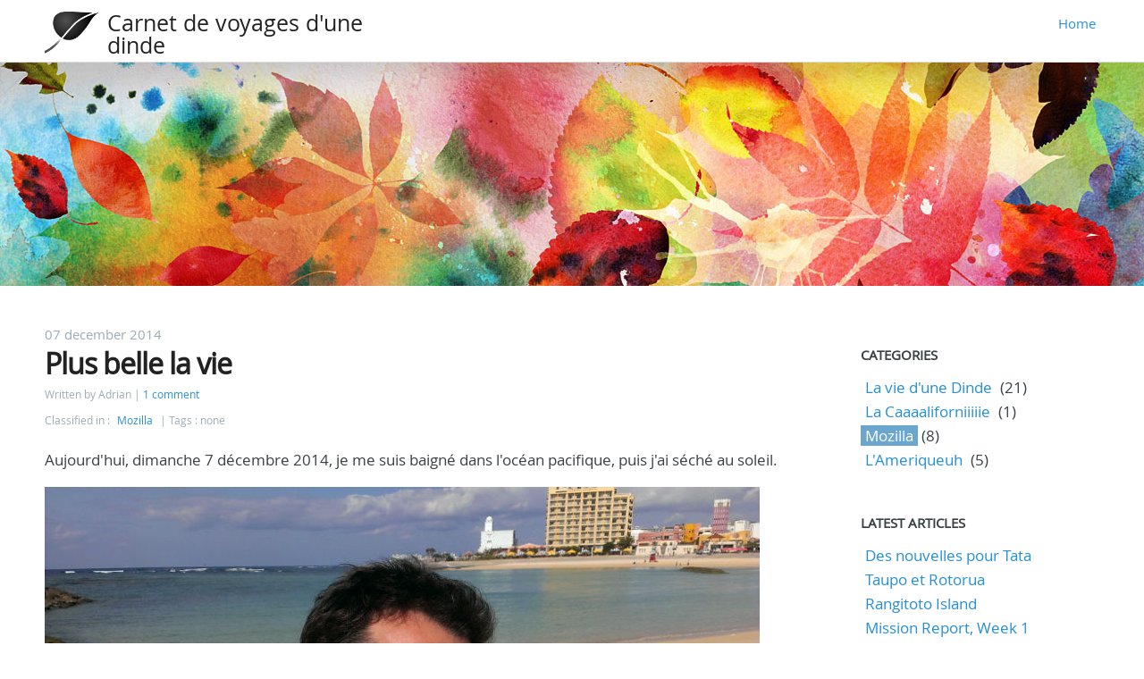

--- FILE ---
content_type: text/html; charset=UTF-8
request_url: http://stwaladinde.lqbs.fr/article29/plus-belle-la-vie
body_size: 3236
content:
<!DOCTYPE html>
<html lang="en">
<head>
	<meta charset="utf-8">
	<meta name="viewport" content="width=device-width, user-scalable=yes, initial-scale=1.0">
	<title>Plus belle la vie - Carnet de voyages d&#039;une dinde</title>
	<meta name="author" content="Adrian" />
	<link rel="icon" href="http://stwaladinde.lqbs.fr/themes/defaut/img/favicon.png" />
	<link rel="stylesheet" href="http://stwaladinde.lqbs.fr/themes/defaut/css/plucss.css?v=1.3.1" media="screen,print"/>
	<link rel="stylesheet" href="http://stwaladinde.lqbs.fr/themes/defaut/css/theme.css?v=5.8.5" media="screen"/>
	<link rel="alternate" type="application/rss+xml" title="Rss feeds articles" href="http://stwaladinde.lqbs.fr/feed/rss" />
	<link rel="alternate" type="application/rss+xml" title="Rss feeds comments" href="http://stwaladinde.lqbs.fr/feed/rss/commentaires" />
</head>

<body id="top" class="page mode-article">

	<header class="header">

		<div class="container">

			<div class="grid">

				<div class="col sml-6 med-5 lrg-4">

					<div class="logo">
						<h1 class="no-margin heading-small"><a class="maintitle" href="http://stwaladinde.lqbs.fr/" title="Carnet de voyages d&#039;une dinde">Carnet de voyages d&#039;une dinde</a></h1>
						<h2 class="h5 no-margin"></h2>
					</div>

				</div>

				<div class="col sml-6 med-7 lrg-8">

					<nav class="nav">

						<div class="responsive-menu">
							<label for="menu"></label>
							<input type="checkbox" id="menu">
							<ul class="menu">
								
<li class="static menu noactive" id="static-home"><a href="http://stwaladinde.lqbs.fr/" title="Home">Home</a></li>
															</ul>
						</div>

					</nav>

				</div>

			</div>

		</div>

	</header>

	<div class="bg"></div>

	<main class="main">

		<div class="container">

			<div class="grid">

				<div class="content col sml-12 med-9">

					<article class="article" id="post-29">

						<header>
							<span class="art-date">
								<time datetime="2014-12-07">
									07 december 2014								</time>
							</span>
							<h2>
								Plus belle la vie							</h2>
							<div>
								<small>
									<span class="written-by">
										Written by Adrian									</span>
									<span class="art-nb-com">
										<a href="#comments" title="1 comment">1 comment</a>
									</span>
								</small>
							</div>
							<div>
								<small>
									<span class="classified-in">
										Classified in : <a class="noactive" href="http://stwaladinde.lqbs.fr/categorie3/mozilla" title="Mozilla">Mozilla</a>									</span>
									<span class="tags">
										Tags : none									</span>
								</small>
							</div>
						</header>

												
<p>Aujourd'hui, dimanche 7 décembre 2014, je me suis baigné dans l'océan pacifique, puis j'ai séché au soleil.</p>

<div class="image">
<a href="http://photos.lqbs.fr/#1/14179547861263"><img src="http://stwaladinde.lqbs.fr/data/images/japon/okinawa-beach.jpg" alt="image" title="" /></a>
<p>Non, je ne suis pas le roi du selfie... </p>
</div>

<p>Puis, après une longue journée à pédaler sous le soleil et à arpenter les magasins, je suis allé programmer un peu au bord de l'océan, devant un somptueux coucher de soleil.</p>

<div class="image">
<a href="http://photos.lqbs.fr/#1/14179548078128"><img src="http://stwaladinde.lqbs.fr/data/images/japon/okinawa-sunset.jpg" alt="image" title="" /></a>
<p>Coder devant le coucher de soleil sur l'océan, c'est la classe, non ? </p>
</div>

<p>Et vous, ça va la vie ? :-)</p>

					</article>

					
					
	
		<h3 id="comments">
			1 comment		</h3>

		
		<div id="c0029-1" class="comment level-0">

			<div id="com-1">

				<small>
					<a class="nbcom" href="http://stwaladinde.lqbs.fr/article29/plus-belle-la-vie#c0029-1" title="#1">#1</a>&nbsp;
					<time datetime="2014-12-08 19:15">monday 08 december 2014 - 19:15</time> -
					Manu					said :
				</small>

				<blockquote>
					<p class="content_com type-normal">ça donne de suite beaucoup plus envie de travailler dans un espace fermé demain xD<br />
<br />
Profites bien de tes derniers jours !</p>
				</blockquote>

			</div>

						<a rel="nofollow" href="http://stwaladinde.lqbs.fr/article29/plus-belle-la-vie#form" onclick="replyCom('1')">Reply</a>
			
		</div>

		
	
	
	<h3>
		Write a comment	</h3>

	<form id="form" action="http://stwaladinde.lqbs.fr/article29/plus-belle-la-vie#form" method="post">

		<fieldset>

			<div class="grid">
				<div class="col sml-12">
					<label for="id_name">Name* :</label>
					<input id="id_name" name="name" type="text" size="20" value="" maxlength="30" required="required" />
				</div>
			</div>
			<div class="grid">
				<div class="col sml-12 lrg-6">
					<label for="id_mail">E-mail (optional) :</label>
					<input id="id_mail" name="mail" type="text" size="20" value="" />
				</div>
				<div class="col sml-12 lrg-6">
					<label for="id_site">Site (optional) :</label>
					<input id="id_site" name="site" type="text" size="20" value="" />
				</div>
			</div>
			<div class="grid">
				<div class="col sml-12">
					<div id="id_answer"></div>
					<label for="id_content" class="lab_com">Comment* :</label>
					<textarea id="id_content" name="content" cols="35" rows="6" required="required"></textarea>
				</div>
			</div>

			
			
			<div class="grid">
				<div class="col sml-12">
					<label for="id_rep"><strong>Anti-spam checking</strong>*</label>
					What is the <span class="capcha-letter">first</span> letter of the word <span class="capcha-word">25e8cdvf</span>?        <input type="hidden" name="capcha_token" value="eaed1e9fe0e0814473b46a943cb824ff26365ce0"/>
        					<input id="id_rep" name="rep" type="text" size="2" maxlength="1" style="width: auto; display: inline;" required="required" />
				</div>
			</div>

			
			<div class="grid">
				<div class="col sml-12">
					<input type="hidden" id="id_parent" name="parent" value="" />
					<input class="blue" type="submit" value="Send" />
				</div>
			</div>

		</fieldset>

	</form>

<script>
function replyCom(idCom) {
	document.getElementById('id_answer').innerHTML='Reply to :';
	document.getElementById('id_answer').innerHTML+=document.getElementById('com-'+idCom).innerHTML;
	document.getElementById('id_answer').innerHTML+='<a rel="nofollow" href="http://stwaladinde.lqbs.fr/article29/plus-belle-la-vie#form" onclick="cancelCom()">Cancel</a>';
	document.getElementById('id_answer').style.display='inline-block';
	document.getElementById('id_parent').value=idCom;
	document.getElementById('id_content').focus();
}
function cancelCom() {
	document.getElementById('id_answer').style.display='none';
	document.getElementById('id_parent').value='';
	document.getElementById('com_message').innerHTML='';
}
var parent = document.getElementById('id_parent').value;
if(parent!='') { replyCom(parent) }
</script>

	<p><a href="http://stwaladinde.lqbs.fr/feed/rss/commentaires/article29" title="Rss feed of the article's comments">Rss feed of the article's comments</a></p>
	
				</div>

				
	<aside class="aside col sml-12 med-3">

		<h3>
			Categories		</h3>

		<ul class="cat-list unstyled-list">
			<li id="cat-1"><a class="noactive" href="http://stwaladinde.lqbs.fr/categorie1/la-vie-d-une-dinde" title="La vie d&#039;une Dinde">La vie d&#039;une Dinde</a> (21)</li><li id="cat-2"><a class="noactive" href="http://stwaladinde.lqbs.fr/categorie2/la-caaaaliforniiiiie" title="La Caaaaliforniiiiie">La Caaaaliforniiiiie</a> (1)</li><li id="cat-3"><a class="active" href="http://stwaladinde.lqbs.fr/categorie3/mozilla" title="Mozilla">Mozilla</a> (8)</li><li id="cat-4"><a class="noactive" href="http://stwaladinde.lqbs.fr/categorie4/l-ameriqueuh" title="L&#039;Ameriqueuh">L&#039;Ameriqueuh</a> (5)</li>		</ul>

		<h3>
			Latest articles		</h3>

		<ul class="lastart-list unstyled-list">
			<li><a class="noactive" href="http://stwaladinde.lqbs.fr/article34/des-nouvelles-pour-tata" title="Des nouvelles pour Tata">Des nouvelles pour Tata</a></li><li><a class="noactive" href="http://stwaladinde.lqbs.fr/article33/taupo-et-rotorua" title="Taupo et Rotorua">Taupo et Rotorua</a></li><li><a class="noactive" href="http://stwaladinde.lqbs.fr/article32/rangitoto-island" title="Rangitoto Island">Rangitoto Island</a></li><li><a class="noactive" href="http://stwaladinde.lqbs.fr/article31/mission-report-week-1" title="Mission Report, Week 1">Mission Report, Week 1</a></li><li><a class="noactive" href="http://stwaladinde.lqbs.fr/article30/on-the-plane-again" title="On the plane again">On the plane again</a></li>		</ul>

		<h3>
			Tags		</h3>

		<ul class="tag-list">
					</ul>

		<h3>
			Latest comments		</h3>

		<ul class="lastcom-list unstyled-list">
			<li><a href="http://stwaladinde.lqbs.fr/article34/des-nouvelles-pour-tata#c0034-6">Legonessy said : &lt;a href=https://vscialisv.com&gt;cial...</a></li><li><a href="http://stwaladinde.lqbs.fr/article34/des-nouvelles-pour-tata#c0034-5">Les Didis (mâle et femelle) said : Waouh, quelle aventure ! 
Mais Wh...</a></li><li><a href="http://stwaladinde.lqbs.fr/article34/des-nouvelles-pour-tata#c0034-4">Tata said : Et maintenant tu es où ? Sur le...</a></li><li><a href="http://stwaladinde.lqbs.fr/article34/des-nouvelles-pour-tata#c0034-3">Tata said : Pas trop de tremplement ?</a></li><li><a href="http://stwaladinde.lqbs.fr/article34/des-nouvelles-pour-tata#c0034-2">Tata said : Tout lu ! Tout regardé ! Une Ta...</a></li>		</ul>

		<h3>
			Archives		</h3>

		<ul class="arch-list unstyled-list">
			<li id="arch-year-01"><a class="noactive" href="http://stwaladinde.lqbs.fr/archives/2016" title="year 2016">year 2016</a> (5)</li><li id="arch-year-02"><a class="noactive" href="http://stwaladinde.lqbs.fr/archives/2014" title="year 2014">year 2014</a> (9)</li><li id="arch-year-03"><a class="noactive" href="http://stwaladinde.lqbs.fr/archives/2011" title="year 2011">year 2011</a> (20)</li><li id="arch-total"><a class="noactive" href="http://stwaladinde.lqbs.fr/" title="total ">total </a> (34)</li>		</ul>

	</aside>
			</div>

		</div>

	</main>


	<footer class="footer">
		<div class="container">
			<p>
				<a class="maintitle" href="http://stwaladinde.lqbs.fr/" title="Carnet de voyages d&#039;une dinde">Carnet de voyages d&#039;une dinde</a> -  &copy; 2018
			</p>
			<p>
				Powered by&nbsp;<a href="https://www.pluxml.org" title="Blog or Cms without database">PluXml</a>
				in&nbsp;0.041s&nbsp;
				&nbsp;-
				<a rel="nofollow" href="http://stwaladinde.lqbs.fr/core/admin/" title="Administration">Administration</a>
			</p>
			<ul class="menu">
								<li><a href="http://stwaladinde.lqbs.fr/feed/rss" title="Rss feeds articles">Articles</a></li>
				<li><a href="http://stwaladinde.lqbs.fr/feed/rss/commentaires" title="Rss feeds comments">Comments</a></li>
								<li><a href="http://stwaladinde.lqbs.fr/article29/plus-belle-la-vie#top" title="Goto top">Top</a></li>
			</ul>
		</div>
	</footer>
	
</body>

</html>


--- FILE ---
content_type: text/css
request_url: http://stwaladinde.lqbs.fr/themes/defaut/css/theme.css?v=5.8.5
body_size: 3114
content:
/*
# ------------------ BEGIN LICENSE BLOCK ------------------
#
# This file is part of PluXml : https://www.pluxml.org
#
# Package:		theme.css
# Copyright (c) 2017-2019 PluXml
# Authors		Stephane F., Pedro "P3ter" CADETE., Thomas "sudwebdesign" Ingles.
# Licensed under the GPL license.
# See http://www.gnu.org/licenses/gpl.html
#
# ------------------- END LICENSE BLOCK -------------------
*/

@font-face {
	font-family: 'open_sansregular';
	src: url('../fonts/OpenSans-Regular-webfont.eot');
	src: url('../fonts/OpenSans-Regular-webfont.eot?#iefix') format('embedded-opentype'),
	url('../fonts/OpenSans-Regular-webfont.woff') format('woff'),
	url('../fonts/OpenSans-Regular-webfont.ttf') format('truetype'),
	url('../fonts/OpenSans-Regular-webfont.svg#open_sansregular') format('svg');
	font-weight: normal;
	font-style: normal;
}
body {
	--header-height: 7rem;
	--header-padding-top: 1.3rem;
	--bg-height: 250px;
	font-family: 'open_sansregular', sans-serif;
	font-size: 1.7em;
	line-height: 1.6em;
	color: #3A4145;
	background-color: #fff;
}
/* ---------- Header ---------- */

.heading-small {
	font-size: 2rem;
}
.header {
	background-color: #fff;
	border-bottom: 1px solid #ddd;
	padding-top: var(--header-padding-top);
	height: var(--header-height);
	z-index: 2;
}
.header a {
	color: #222;
}
.header a:hover {
	text-decoration: none;
}
.logo {
	background: url("../img/pluxml-logo-black.png") top left no-repeat;
	height: calc(var(--header-height) + var(--bg-height) - var(--header-padding-top));
	background-size: 6rem;
	background-position: 5rem 0;
	padding-left: 12rem;
	margin-left: -5rem;
}
.bg {
	background: url(../img/bg.jpg) no-repeat top left;
	-webkit-background-size: cover;
	-moz-background-size: cover;
	-o-background-size: cover;
	background-size: cover;
	height: var(--bg-height);
}
.nav {
	text-align: right;
	padding-top: 0;
}

ul.menu {}

.menu>li {
	font-size: 1.5rem;
	margin-left: .5rem;
}

.menu a {
	border-bottom: 3px solid transparent;
}
.menu a:hover {
	border-bottom: 3px solid #222;
}
.menu>li>span {
	cursor: default;
}
.menu>li ul {/* sub menu */
	position: absolute;
	padding: 0;
	line-height: 2.8rem;
	z-index: 10;
}
.menu > li:last-of-type ul {
	right: 0;
}
.menu>li:not(:hover) ul {/* hide sub menu */
	display: none;
}
.menu ul li {
	display: block;
	margin: 0;
	padding: 0 1rem;
	background-color: #fff;
	text-align: left;
}
.menu .sub-menu {
	overflow-y: auto;
}
.menu .sub-menu li {
	padding: 0 0.35rem;
}
.menu .sub-menu li:last-of-type {
	padding-bottom: 0.35rem;
}

.menu>li span::before {/* \/ menu */
	content: '\25bc';
	padding-right: 0.5rem;
}
ul.menu .noactive:hover,
ul.menu .active span,
ul.menu span.active,
ul.menu li.active a,
ul.menu a.active,
ul.menu li span:hover,
ul.menu li a:hover {/* pluCss1.3.1 fix : plxMyshop 0.13.x, maybe more */
	color: #000 !important;
	text-decoration: none;
}

ul.menu li span,
ul.menu li a {/* pluCss1.3.1 fix : plxMyshop 0.13.x, maybe more */
	display: inline-block;
	padding-left: .35rem;
	padding-right: .35rem;
	width: 100%;
/*	cursor: pointer;*/
	background-color: rgba(255,255,255,.55);
	border-radius: 1px;
	color: #258fd6;
	white-space: nowrap;
}
ul.menu li span a,
ul.menu li a span {/* pluCss1.3.1 fix : plxMyshop 0.13.x, maybe more */
	white-space: nowrap;
	display: inline;
	margin-right: -.35rem;
	padding-left: 0;
}
ul.menu li.noactive a,
ul.menu a.noactive{
/*	background-color: rgba(255,255,255,.55);*/
	border-radius: 1px;
	color: #258fd6;

}

.cat-list .active,
.classified-in .active {
	background-color: #6aa6ce;
	color: #fff;
}
.aside a,
.classified-in a {
	padding: 0 0.5rem;
}

/* ---------- Main ---------- */

.main {
	background-color: #fff;
	padding-top: 2rem;
}

.repertory {
	margin-top: 4rem;
}


/* ------- Pagination ------- */

.pagination {
	margin: 3rem 0 3rem 0;
}

.pagination a {
	background-color: #258fd6;
	border-radius: .3rem;
	color: #fff;
	padding: .9rem .7rem;
	transition-duration: .2s;
}

.pagination a:hover {
	background-color: #3a6c96;
	color: #fff;
	text-decoration: none;
}

.pagination span:first-letter,
.pagination a:first-letter {
	text-transform: uppercase;
}

.p_first,
.p_prev,
.p_current,
.p_next,
.p_last {
	display: inline-block;
}


/* ------- Article ------- */

article:after {
	display:block;
	content: "";
	clear: both;
}

.article header {
	margin-top: 2rem;
}

.article header div {
	margin: 0;
}

.article header h2,
.article header h2 a {
	color: #222;
	font-size: 3.2rem;
	line-height: 1.2em;
	letter-spacing: -1px;
	font-weight: bold;
	margin: 0;
}

.article header h2 a:hover {
	color: #111;
	text-decoration: none;
}

.article header small,
.comment small {
	color: #9EABB3;
}

.article header span:before,
.article header time:before,
.article footer span:before {
	padding-left: 1.5rem;
	padding-right: .3rem;
}

.article .art-date {
	font-size: 1.5rem;
	color: #9EABB3;
}

.article .written-by:after {
	content: '|';
	padding-left: 0;
}

.article .classified-in:after {
	content: '|';
	padding-left: 0;
}

.article img.art_thumbnail {
	padding: 30px 15px 15px 0;
	float: left;
}

.page.mode-article .article footer {
	border-top: 1px solid #dedede;
	border-bottom: 1px solid #dedede;
}

/* ------- Comments ------- */

#form {
	border-top: 130px solid transparent;
	margin: -130px 0 0;
}

.comment {
	background-image: url('../img/user.png');
	background-repeat: no-repeat;
	margin-bottom: 2.5rem;
	padding-left: 6rem;
	border-top: 100px solid transparent;
	margin-top: -100px;
}

.comment blockquote {
	margin: 0;
	font-size: 1.3rem;
}

.type-admin {
	background-color: #F0F8FF;
	padding: .2rem .5rem;
}

.nbcom {
	background-color: #258fd6;
	border-radius: .3rem;
	color: #fff;
	padding: .4rem .6rem;
}

.nbcom:hover {
	background-color: #3a6c96;
	color: #fff;
	text-decoration: none;
}

.level-0 {
	margin-left: 0;
}

.level-1 {
	margin-left: 5rem;
}

.level-2 {
	margin-left: 10rem
}

.level-3 {
	margin-left: 15rem;
}

.level-4 {
	margin-left: 20rem;
}

.level-5,
.level-max {
	margin-left: 25rem;
}

#id_answer {
	margin-bottom: 1.5rem;
	padding: 1.5rem;
	border: 1px solid #eee;
	width: 100%;
	background: #fafafa;
	display: none;
}

.capcha-letter,
.capcha-word {
	font-weight: bold;
}

.capcha-word {
	background-color: #ddd;
	border-radius: .3rem;
	letter-spacing: .5rem;
	padding: .9rem .7rem;
	transition-duration: .2s;
}

.capcha-word:hover {
	background-color: #666;
	color: #fff;
	transition-duration: .2s;
}

/* ------- Sidebar ------- */

.aside {
	padding: 0 2rem 0 2rem;
}

.aside h3 {
	font-size: 1.5rem;
	font-weight: bold;
	margin-top: 5rem;
	text-transform: uppercase;
}

.aside ul {
	margin: 0;
}


/* --------- tags ---------- */

.aside ul.tag-list {
	list-style-type: none;
	padding: 0;
}

.aside ul.tag-list li {
	display: inline-block;
}

.aside ul.tag-list li a {
	padding: 0 0.5rem 0 0;
}

.aside ul.tag-list li a.active {
	font-weight: bold;
	background-color: #68838b;
	color: #fff;
	padding: 0 0.5rem 0 0.5rem;
}

/* https://www.w3schools.com/colors/colors_trends.asp (The 10 Hottest Fall Colors for 2016) */

.tag-size-1 a {
	font-size: 1.0rem;
	/* Riverside  */
	color: #4C6A92;
}

.tag-size-2 a {
	font-size: 1.2rem;
	/* Airy Blue  */
	color: #92B6D5;
}

.tag-size-3 a {
	font-size: 1.4rem;
	/* Sharkskin  */
	color: #838487;
}

.tag-size-4 a {
	font-size: 1.6rem;
	/* Bodacious */
	color: #B76BA3;
}

.tag-size-5 a {
	color: #AF9483;
	/* Warm Taupe */
	font-size: 1.8rem;
}

.tag-size-6 a {
	color: #AD5D5D;
	/* Dusty Cedar */
	font-size: 2.0rem;
}

.tag-size-7 a {
	font-size: 2.2rem;
	/* Lush Meadow */
	color: #006E51;
}

.tag-size-8 a {
	font-size: 2.4rem;
	/* Spicy Mustard */
	color: #D8AE47;
}

.tag-size-9 a {
	font-size: 2.6rem;
	/* Potter's Clay */
	color: #9E4624;
}

.tag-size-10 a {
	font-size: 2.8rem;
	/* Aurora Red */
	color: #B93A32;
}

.tag-size-11 a {
	font-size: 3.0rem;
	/* Snorkel Blue */
	color: #034F84;
}

/* ---------- Footer ---------- */

.footer {
	background: #fff;
	color: #666;
	padding: 6rem 0;
	text-align: center;
	font-size: 1.2rem;
}

.footer p {
	margin: 0;
}

.footer a:hover {
	text-decoration: none;
}

@media (min-width: 128rem) {
	.container {
		padding-left: 15rem;
		padding-right: 15rem;
	}
	.logo {
		background: url("../img/pluxml-logo-black.png") top left no-repeat;
		height: 12rem;
		background-size: 12rem;
		background-position: 6rem 0;
		padding-left: 18rem;
		margin-left: -12rem;
	}
	.heading-small {
		font-size: 3rem;
	}
}

@media (min-width: 64rem) {
	.container {
		padding-left: 5rem;
		padding-right: 5rem;
	}

	.heading-small {
		font-size: 2.5rem;
	}
}

@media (max-width: 767px) {
	.header {
		position: sticky;
		top: 0;
	}
	.header:hover .grid {
	overflow: unset
	}
	.header div.grid{
		overflow: unset;/* fix hidden sub-menu */
	}
	.logo {
		background-size: 5rem;
		background-position: 2.5rem 0;
		padding-left: 8rem;
		margin-left: -1rem;
	}
	.heading-small {
		line-height: .5;
		margin-bottom: .5rem
	}
	.header a:hover {
		color: #eee;
	}
	.header h1 * {
		font-size: 1.61rem;
	}
	.header h2 {
		font-size: 1.23rem;
	}
	.header,
	.footer {
		padding: 1rem 0;
	}
	.aside {
		padding-left: 1.5rem;
	}
	.nav {
		position: sticky;
		top: 0;
		z-index: 4; /* responsive slide is in 3 */
		height: auto;
		max-height: 80%;
		overflow-y: auto;
		text-align: left;
		margin-top: 0;
		z-index: 10;
		border-radius: 1rem;
		background-color: #fff;
	}
	.nav>.container {
		padding: 0;
	}
	ul.menu {
		padding: 0 15px 7.5px 15px;
	}
	.menu li {
		background: #efefef;
	}
	.menu li:hover {}
	.menu>li span::before {/* sub menu icon */
		margin-left: -1.5rem;
	}
	.responsive-menu label {
		background-color: transparent;
		color: #333;
		font-size: 2.6rem;
		text-align: right;
	}
	.responsive-menu label:after {
		content: '\2630';
	}
	.responsive-menu label > span {
		font-size: 1.6rem;
	}
	.menu>li ul {
		position: relative !important;
		border-bottom: 0px solid transparent;
	}
	.menu>li ul li:hover {
		background-color: #fff;
	}
	.menu>li ul li:hover a {
/*		text-decoration: underline; */
	}
	 ul.menu li.active a,
	 ul.menu li.active:hover,
	 ul.menu li,
	 ul.menu li:hover {
		background-color: #fff;
/*		color: #000;*/
	}
	.comment {
		background-image: none;
		padding-left: 0;
	}
	.level-1 {
		margin-left: 1rem;
	}
	.level-2 {
		margin-left: 2rem;
	}
	.level-3 {
		margin-left: 3rem;
	}
	.level-4 {
		margin-left: 4rem;
	}
	.level-5,
	.level-max {
		margin-left: 5rem;
	}
}
@media (max-width: 463px) {
	.header {
		height: 7rem;
	}
	.logo {
		background-position: 1rem 0;
		padding-left: 2rem;
		background-size: 4rem;
		padding-left: 6rem;
		margin-left: -1rem;
		height: 5rem;
	}
	.heading-small {
		font-size: 3rem;
	}
	.nav {
		padding-top: 0rem;
	}
	ul.menu {
		margin: 0 2px .5px 2px;
		border-radius: 15px;
	}

	.header h1 * {
		font-size: 1.23rem;
	}
	.header h2 {
		font-size: 1rem;
	}
	.bg {
		height: 100px;
	}
	.static.group,
	.static.menu a {
		padding: 0;
	}
}
